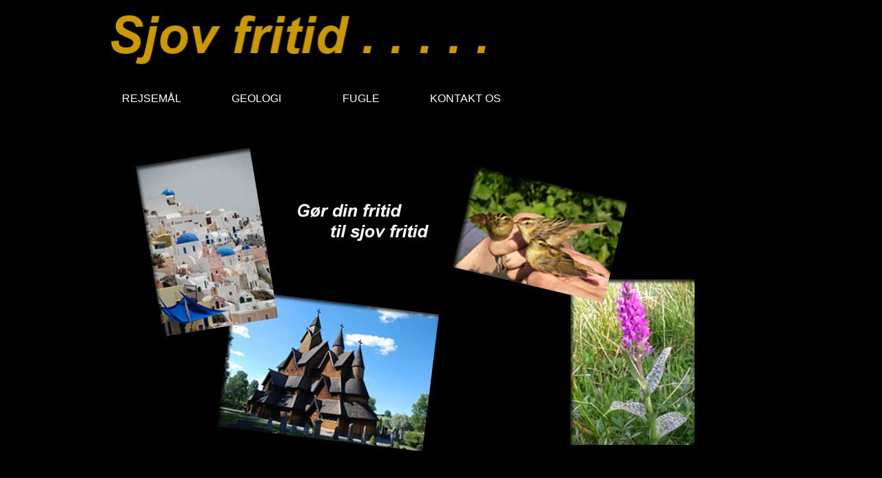

--- FILE ---
content_type: text/html
request_url: http://sjov-fritid.dk/
body_size: 911
content:
<!DOCTYPE html PUBLIC "-//W3C//DTD XHTML 1.0 Transitional//EN" "http://www.w3.org/TR/xhtml1/DTD/xhtml1-transitional.dtd">
<html xmlns="http://www.w3.org/1999/xhtml">
<head>

<meta http-equiv=�Content-Type� content=�text/html; charset=utf-8&#8243;>
<title>Sjov fritid</title>
<link href="DropDownMenu.css" rel="stylesheet" type="text/css" />
</head>
<body background="" bgcolor="000000" text="#000000" link="#ffffff" vlink="#ffffff" alink="#ffffff">
<center><table width=1001 height=0 border=0 cellpadding=0  summary="">
	<tr> 
	<td></td><img src="overskrift1.jpg" border="0" width="998" height="99" alt="">
		<td>&nbsp;
<div id="wrapper">
<!--Start-->
<div id="navMenu">
<ul>
<li><a href="#">REJSEM�L</a> <!--Overordnet link-->
<ul>
<li><a href="norge.html"><div style="text-align: left">-Norge</div></a></li> <!--Underlink til Link 1-->
<li><a href="graekenland.html"><div style="text-align: left">-Gr�kenland</div></a></li> <!--Underlink til Link 1-->	
 <li><a href="tyskland.html"><div style="text-align: left">-Tyskland</div></a></li> <!--Underlink til Link 1-->
<li><a href="oestrig.html"><div style="text-align: left">-�strig</div></a></li> <!--Underlink til Link 1-->
<li><a href="italien.html"><div style="text-align: left">-Italien</div></a></li> <!--Underlink til Link 1-->
</ul> <!--End inner LI list-->
</li> <!--End mail LI list-->
</ul> <!--End main UL list-->
<ul>
<li><a href="geologi.html">GEOLOGI</a> <!--Overordnet link-->
<ul>

</ul> <!--End inner LI list-->
</li> <!--End mail LI list-->
</ul> <!--End main UL list-->
<ul>
<li><a href="ringmaerkning.html">FUGLE</a> <!--Overordnet link-->
<ul>

</ul> <!--End inner LI list-->
</li> <!--End mail LI list-->
</ul> <!--End main UL list-->


 <ul>
<li><a href="mailto:flansmose@privat.dk" target="_blank">KONTAKT  OS</a> <!--Overordnet link-->
<ul>

</ul> <!--End inner LI list-->
</li> <!--End mail LI list-->
</ul> <!--End main UL list-->
<br class="clearFloat" />
</div> <!--End navMenu div-->
<!--Stop-->
</div> <!--End wrapper div--><br></td>
	</tr>
</table>  
<table width=1000 border=0 cellspacing=10 summary="">
	<tr> 
		<td><div style="text-align: left"><img src="forsideny.jpg" border="0" width="899" height="498" alt="">&nbsp;</div></td>
	</tr>
</table> <br><br> 
 <font color="#FFFFFF"><font size="2" >&copy;  <a href="mailto:flansmose@privat.dk">Webmaster</a>: Peder Flansmose</font></font>
</body>
</html>


--- FILE ---
content_type: text/css
request_url: http://sjov-fritid.dk/DropDownMenu.css
body_size: 549
content:
@charset "windows-1252"; 

 "utf-8"; /*Sikre du kan skrive æ ø og å*/
#navMenu {
margin:0;
padding:0;
}
#navMenu ul {
margin:0;
padding:0;
line-height:30px;
}
#navMenu li {
margin:0;
padding:0;
list-style:none;
float:left;
position:relative;
background:#000000; /*Baggrundsfarven for links*/
}
#navMenu ul li a {
text-align:center;
font-family:"Arial"; /*Links skrifttype*/
text-decoration:none; /*Fjerner links understregning*/
height:30px; /*Højden på link-bokse*/
width:150px; /*Breden på link-bokse*/
display:block; /*Link i blok*/
color:#FFF; /*Links tekstfarve*/
border:1px solid #000000;
text-shadow:1px 1px 1px #000; /*Links kant størrelser og farve*/
}
#navMenu ul ul {
position:absolute;
visibility:hidden;
top:32px;
}
#navMenu ul li:hover ul {
visibility:visible;
}
/*****************************************************/
#navMenu li:hover {
background:#666666; /*Overordnet links "mus over" farve*/
}
#navMenu ul li:hover ul li a:hover {
background:#CCC; /*Underlinks "mus over" farve*/
color:#000; /*Underlinks "mus over" tekstfarve*/
}
#navMenu a:hover {
color:#000; /*Links "mus over" tekstfarve mens musen er på linket*/
}
.clearFloat {
clear:both;
margin:0;
padding:0;
}
